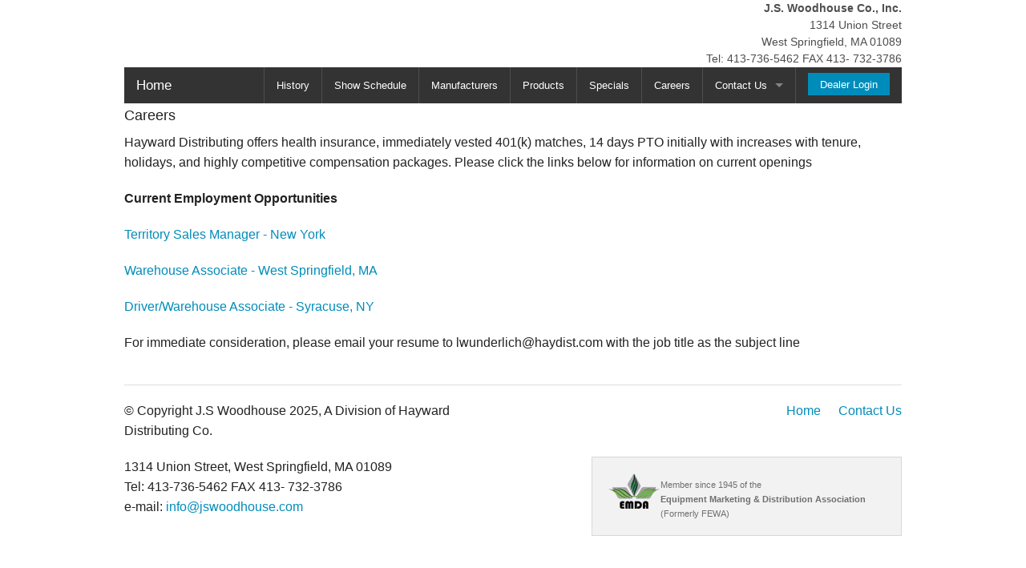

--- FILE ---
content_type: text/html
request_url: https://jswoodhouse.com/Careers.asp
body_size: 3745
content:
<!doctype html>
<!--[if IE 9]><html class="lt-ie10" lang="en" > <![endif]-->
<html class="no-js" lang="en" data-useragent="Mozilla/5.0 (compatible; MSIE 10.0; Windows NT 6.2; Trident/6.0)">
<head>
<meta charset="utf-8"/>
<meta name="viewport" content="width=device-width, initial-scale=1.0"/>
<title>JSWoodhouse.com - Careers</title>
<meta name="description" content="JS Woodhouse"/>
<meta name="author" content="JS Woodhouse"/>
<link rel="stylesheet" href="css/foundation.css"/>
<script src="js/vendor/modernizr.js"></script>
</head>
<body>


<div class="row">
	<div class="large-12 columns show-for-small-only hide-for-print" align="center">
		<img src="/img/jswlogo.gif"/>

	</div>
	<div class="large-12 columns show-for-medium-only hide-for-print" align="left">
		<img src="/img/jswlogo.gif"/>
	</div>
	<div class="large-7 columns show-for-large-up hide-for-print">
	
		<script>
			if (pluginlist.indexOf("Flash") == -1){
				document.write("<img src='img/jswlogo.gif'/>");
			}
			else {
				document.write("<object classid='clsid:D27CDB6E-AE6D-11cf-96B8-444553540000'");
				document.write("codebase='http://active.macromedia.com/flash4/cabs/swflash.cab#version=4,0,0,0'");
				document.write("id='JSWoodhouseLogo' width='250' height='88'>");
				document.write("<param name='movie' value='JSWoodhouseLogo.swf'>");
				document.write("<param name='loop' value=false>");
				document.write("<param name='quality' value='high'>");
				document.write("<param name='bgcolor' value='#FFFFFF'>");
				document.write("<embed name='JSWoodhouseLogo' src='/JSWoodhouseLogo.swf' loop='false' quality='high' bgcolor='#FFFFFF'");
				document.write("width='250' height='88'");
				document.write("type='application/x-shockwave-flash'");
				document.write("pluginspage='http://www.macromedia.com/shockwave/download/index.cgi?P1_Prod_Version=ShockwaveFlash'>");
				document.write("</embed>");
				document.write("</object>");
			}
		</script>
	
	</div>
	<div class="large-5 columns show-for-large-up" align="right">

		<label>
		<strong>J.S. Woodhouse Co., Inc.</strong><br/>
		1314 Union Street<br/>
		West Springfield, MA 01089<br/>
		Tel: 413-736-5462   FAX 413- 732-3786
		</label>
	</div>
</div>

<div class="row hide-for-print">
	<div class="large-12 columns">
		<div class="contain-to-grid">
			<div class="sticky">
				<nav class="top-bar" data-topbar role="navigation">
					<ul class="title-area">
						<li class="name">
							<h1>
								<a href="Default.asp">
									Home
								</a>
							</h1>
						</li>
						<li class="toggle-topbar menu-icon">
							<a href="#"><span>Menu</span></a>
						</li>
					</ul>
			
					<section class="top-bar-section"> 
						<ul class="right">
							<li class="divider"></li>
							<li><a href="history.asp">History</a></li>
							<li class="divider"></li>
							<li><a href="ShowSchedule.asp">Show Schedule</a></li>
							<li class="divider"></li>
							<li><a href="Manufacturers.asp">Manufacturers</a></li>
							<li class="divider"></li>
							<li><a href="Products.asp">Products</a></li>
							<li class="divider"></li>
							<li><a href="Specials.asp">Specials</a></li>
							<li class="divider"></li>
							<li><a href="Careers.asp">Careers</a></li>
							<li class="divider"></li>
							<li class="has-dropdown"><a href="#">Contact Us</a>
								<ul class="dropdown">
									<li><a href="ContactUs.asp">Send Us E-mail</a></li>
									<li><a href="locations.asp">Locations</a></li>
								</ul>
							</li>
							<li class="divider"></li>				
							<li class="has-form"><a href="PriceList/prelogin.asp" class="button">Dealer Login</a></li>
						</ul>
					</section>
			
				</nav>
			</div>
		</div>
	</div>
</div>


<div class="row">
	<div class="small-12 columns">
		<h5>Careers</h5>
		<p>
		Hayward Distributing offers health insurance, immediately vested 401(k) matches, 14 days PTO initially with increases with tenure, holidays, and highly competitive compensation packages.  Please click the links below for information on current openings
		</p>
		
	</div>
</div>
 <div class="row">
	<div class="small-12 columns">
		<p><strong>Current Employment Opportunities</strong></p>
	

<p>
		
				<a href="https://jswoodhouse.com/TSM-NY.pdf">Territory Sales Manager - New York</a>
	 </p>

<p>
		
				<a href="https://jswoodhouse.com/WarehouseAssociate-WestSpringfield.pdf">Warehouse Associate - West Springfield, MA</a>
	 </p>
<p>
		
				<a href="https://jswoodhouse.com/Driver-Syracuse.pdf">Driver/Warehouse Associate - Syracuse, NY</a>
	 </p>



<p>
For immediate consideration, please email your resume to lwunderlich@haydist.com with the job title as the subject line

</p>


	

		

	
<p>
		

		
	</div>
</div>
<footer class="row">
	<div class="small-12 columns hide-for-print">
		<hr/>
		<div class="row">
			<div class="small-6 columns">
				<p>&copy; Copyright J.S Woodhouse 2025, A Division of Hayward Distributing Co.</p>
			</div>
			<div class="small-6 columns">
				<ul class="inline-list right">
					<li><a href="/default.asp">Home</a></li>
					<li><a href="/ContactUs.asp">Contact Us</a></li>
				</ul>
			</div>
		</div>
		<div class="row">
			<div class="small-7 columns">
				<p>1314 Union Street, West Springfield, MA 01089<br>
				Tel: 413-736-5462   FAX 413- 732-3786<br>
				e-mail: <a href="mailto:info@jswoodhouse.com">info@jswoodhouse.com</a></p>
			</div>
			<div class="small-5 columns">
				<div class="panel">
					<img src="/images/EMDA_logo.png" alt="EMDA Logo" style="float: left;">
					<h5><small>Member since 1945 of the<br/>
					<strong>Equipment Marketing & Distribution Association</strong><br/>
					(Formerly FEWA)</small></h5>
				</div>
			</div>
		</div>
	</div>
</footer><script src="/js/vendor/jquery.js"></script>
<script src="/js/foundation.min.js"></script>
<script>
    $(document).foundation();
</script>
<script src="/js/vendor/jquery.js"></script>
<script src="/js/foundation/foundation.js"></script>
<script>
      $(document).foundation();

      var doc = document.documentElement;
      doc.setAttribute('data-useragent', navigator.userAgent);
</script>
</body>
</html>